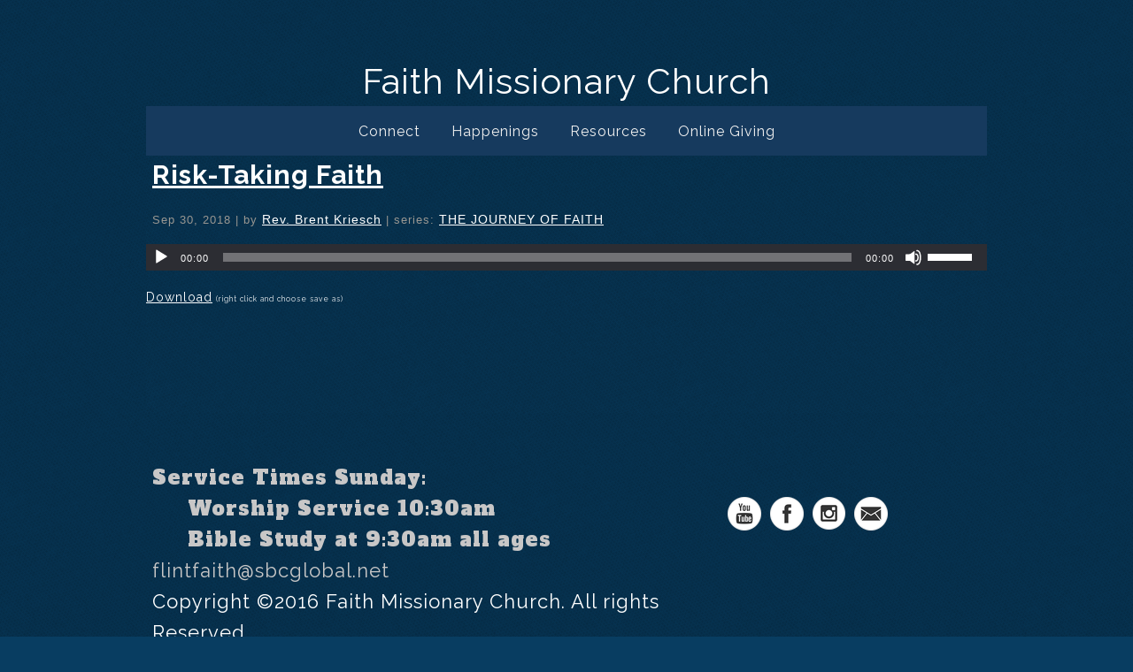

--- FILE ---
content_type: text/css
request_url: https://www.flintfaith.com/hp_wordpress/wp-content/plugins/nextgen-gallery/static/AttachToPost/attach_to_post_dialog.css?ver=4.0.3
body_size: 1343
content:
@font-face {
    font-family: 'Lato';
    src: url('../../products/photocrati_nextgen/modules/nextgen_admin/static/Lato-Regular.ttf') format('truetype')
}

/* Thickbox-based IGW Rules */

#TB_window.ngg_tb_window {
    box-shadow: 0 0 20px 10px rgba( 0, 0, 0, .5 );
}

.ngg_tb_window #TB_iframeContent {
    height:100.1% !important;
}

.ngg_tb_window #TB_title {
    height: 0 !important;
    border: none !important;
}

.ngg_tb_window #TB_closeWindowButton {
    background: transparent;
    top: 10px;
    right: 20px;
}

.ngg_tb_window .tb-close-icon,
.ngg_tb_window #TB_closeWindowButton:focus .tb-close-icon {
    color: #fff;
    border: none;
    box-shadow: none;
    background: #9fbb1a;
    border-radius: 50%;
    padding: 1px;
    height: 20px;
    width: 20px;
    font-size: 12px;
}

.ngg_tb_window #TB_closeWindowButton:hover .tb-close-icon, 
.ngg_tb_window #TB_closeWindowButton:focus .tb-close-icon {
    color: #fff;
}

.ngg_tb_window .tb-close-icon:before {
    font: normal 18px dashicons;
}

/* TinyMCE 4-based IGW rules */

#ngg_attach_to_post_dialog {
    width: 95% !important;
    left: 2.5% !important;
}

#ngg_attach_to_post_dialog-head
#ngg_attach_to_post_dialog-title {
    display: none;
}

#ngg_attach_to_post_dialog-body {
    width: 100% !important;
}

#ngg_attach_to_post_dialog-head {
    min-height: 0;
    height: 0;
    border: none;
}

#ngg_attach_to_post_dialog-head .mce-close {
    position: absolute;
    background: transparent;
    top: 10px !important;
    right: 20px !important;
    z-index: 2;
}

#ngg_attach_to_post_dialog-head .mce-close i,
#ngg_attach_to_post_dialog-head .mce-close:focus i {
    color: #fff;
    border: none;
    box-shadow: none;
    background: #9fbb1a;
    border-radius: 50%;
    padding: 1px;
    height: 20px;
    width: 20px;
    font-size: 12px;
}

#ngg_attach_to_post_dialog-head .mce-close:hover i, 
#ngg_attach_to_post_dialog-head .mce-close:focus i {
    color: #fff;
}

#ngg_attach_to_post_dialog-head .mce-close i:before {
    font: normal 17px dashicons;
    color: #fff;
    margin: 1.2px 0 0 -8px;
}

.ngg_attach_to_post_window {
	position: relative;
	border: none !important;
}

/* TinyMCE 3-based IGW rules */

.ngg_attach_to_post_window .mceResize,
.ngg_attach_to_post_window .mceTop,
.ngg_attach_to_post_window .mceBottom,
.ngg_attach_to_post_window .mceLeft,
.ngg_attach_to_post_window .mceRight,
.ngg_attach_to_post_window .mceCenter  {
	background: transparent !important;
	border: none !important;
}

.ngg_attach_to_post_window .mceMiddle span  {
	padding-top: 6px !important;
}

.ngg_attach_to_post_window .mceTop {
	display: block !important;
	height: 0px !important;
	font-size: 0px !important;
}

.ngg_attach_to_post_window .mceClose {
	background: url('uploader-icons.png') !important;
	display: block !important;
	margin: 0 !important;
	padding: 0 !important;
	width: 15px !important;
	height: 15px !important;
	background-position: -100px 0 !important;
	position: absolute !important;
	top: 44px !important;
	right: 30px !important;
}

#ngg_attach_to_post_dialog-body {
    -webkit-border-radius: 0px;
    -moz-border-radius: 0px;
    border-radius: 0px;
    background: rgba(255, 255, 255, 0.6);
    border-top: none;
}

/* Styling for NGG placeholder in Gutenberg. This styling mimics
 * rules in ngg_attach_to_post_tinymce_plugin.css to ensure the
 * placeholder is properly styled for Gutenberg. */

div[aria-label="Block: Classic"] .nggPlaceholder {
    background-color: #ffffff;
    border-radius: 0;
    box-shadow: 0 0 4px 2px rgba(0,0,0,.05);
    box-sizing: border-box;
    border-top: 5px solid #b8d330;
    color: #fff;
    font-family: sans-serif;
    font-size: 20px;
    margin: 20px auto !important;
    outline: none !important;
    text-align: center;
    width: 99%;
    min-height: 210px;
    padding: 60px 60px 70px;
}

div[aria-label="Block: Classic"] .nggPlaceholder h3 {
    color: black !important;
    text-transform: uppercase;
    font-size: 21px;
    font-family: "Lato", sans-serif !important;
    font-weight: 700 !important;
    letter-spacing: 3px !important;
    margin-bottom: 0;
    margin-top: 0;
}

div[aria-label="Block: Classic"] .nggPlaceholderButton {
    background: black !important;
    border-radius: 2px;
    border: none !important;
    box-shadow: none !important;
    color: #fff !important;
    display: inline-block !important;
    font-size: 12px;
    font-weight: bold;
    font-family: "Lato", sans-serif !important;
    height: 36px !important;
    line-height: 36px !important;
    letter-spacing: 1.2px;
    margin: 0px 4px 2px 0;
    padding: 0;
    width: 121px;
    text-align: center;
    text-transform: uppercase !important;
    text-shadow: none !important;
    cursor: pointer;
}

div[aria-label="Block: Classic"] .nggPlaceholderButton:hover {
    background: #383838 !important;
}

@media (max-width: 781px) {
    #TB_window.ngg_tb_window {
        position: absolute !important;
    }
}